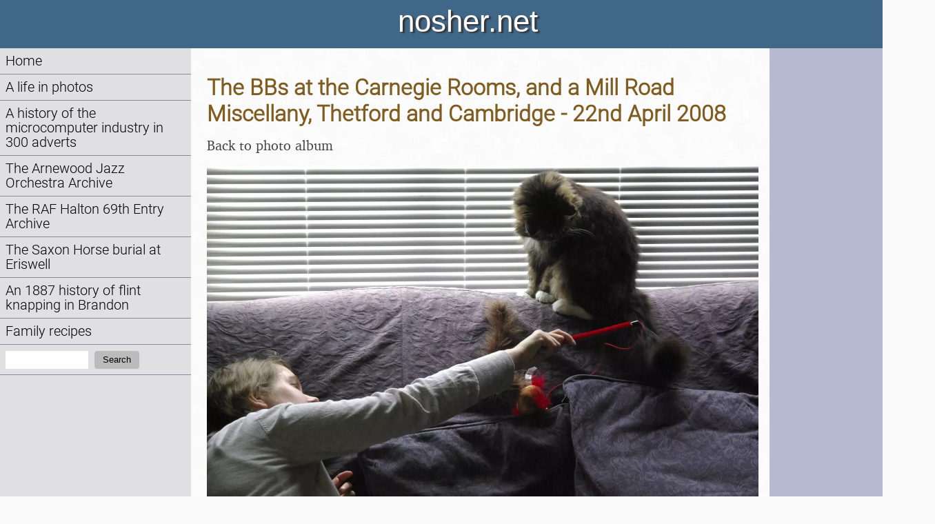

--- FILE ---
content_type: text/html; charset=utf-8
request_url: https://nosher.net/images/nojs?year=2008&path=2008-04-22AprilMisc&thumb=0
body_size: 1840
content:
<!DOCTYPE html>
<html lang="en-GB">
  <head>
    <script>0</script> <!-- workaround for FOUC errors on FF -->
    <title>nosher.net  - The BBs at the Carnegie Rooms, and a Mill Road Miscellany, Thetford and Cambridge - 22nd April 2008</title>
    <meta name="description" content="Isobel waves &#x27;Thing on a Stick&#x27; at Sophie" />
    <meta property="og:site_name" content="nosher.net" />
    <meta property="og:type" content="article" />
    <meta property="og:title" content="The BBs at the Carnegie Rooms, and a Mill Road Miscellany, Thetford and Cambridge - 22nd April 2008" />
    <meta property="og:url" content="https://nosher.net/images/2008/2008-04-22AprilMisc/0" />
    <meta property="og:image" content="https://static.nosher.net/images/2008/2008-04-22AprilMisc/2008/2008-04-22AprilMisc/imgp5507-m.jpg" />
    <meta property="og:description" content="Isobel waves &#x27;Thing on a Stick&#x27; at Sophie" />
    <meta name="viewport" content="width=device-width, initial-scale=1" />
    <link rel="stylesheet" type="text/css" href="https://static.nosher.net/nosher2.css" title="default">
    <link rel="shortcut icon" href="https://static.nosher.net/images/nn.png">
    
  </head>

  <body id="mainbody" class="body" title="" style="visibility: hidden;">

    <!-- scripts -->
    <script src="https://static.nosher.net/js/jquery-3.3.1.min.js" integrity="sha256-FgpCb/KJQlLNfOu91ta32o/NMZxltwRo8QtmkMRdAu8=" crossorigin="anonymous"></script>
    <script src="/js/navscroller.js" ></script>
    <script>
      let docReady = (callback) => {
        document.readyState === 'complete' || document.readyState === 'interactive' 
          ? callback() 
          : document.addEventListener('DOMContentLoaded', callback);
      };
      docReady(() => {
        document.body.style.visibility = 'visible';
      });
      window.addEventListener("load", navscroll, false);
    </script>
    
    <!-- mobile quick navigation -->
    <div class="navlite">
      <a href="/">Home</a> | 
      <a href="/images/">Photos</a> | 
      <a href="/archives/computers/">Micro history</a> | 
      <a href="/content/raf69th/">RAF 69th</a> | 
      <a href="/content/ajo/">The AJO</a> | 
      <a href="/content/saxonhorse/">Saxon horse</a> | 
      <a href="#navigation"><nobr>more ▼</nobr></a>
    </div>

    <!-- header -->
    <header id="header">nosher.net</header>

    <!-- navigation -->
    <nav>
        <a name="navigation"></a>
        <div id="navwrapper">
            <ul>
                <!-- home -->
                <li><a href="/">Home</a></li>
                <!-- photos -->
                <li><a href="/images/">A life in photos</a>
                
                
                </li>
                <!-- computer adverts -->
                <li><a href="/archives/computers/">A history of the microcomputer industry in 300 adverts</a></li>
                <!-- the AJO Archive -->
                <li><a href="/content/ajo/">The Arnewood Jazz Orchestra Archive</a></li>
                <!-- RAF Halton 69th Entry Archive -->
                <li><a href="/content/raf69th">The RAF Halton 69th Entry Archive</a>
                <!-- The Saxon Horse -->
                <li><a href="/content/saxonhorse/">The Saxon Horse burial at Eriswell</a>
                <!-- Flint knapping Brandon -->
                <li><a href="/content/brandonflint/">An 1887 history of flint knapping in Brandon</a></li>
                <!-- Family recipes -->
                <li><a href="/content/recipes/">Family recipes</a></li>
                <!-- search -->
                <li>
                    <form action="/search" method="get" class="navlink" title="Search nosher.net">
                        <label for="query" class="visuallyhidden">Search:</label>
                        <input id="query" type="text" value="" name="q" maxlength="100" class="stextnav" required />
                        
                        
                        <button type="submit" class="sbutton">Search</button>
                    </form>
                </li>
            </ul>
        </div>
        <script>
        // prevent space keypress in search box from bubbling up and triggering "next page"
        $("#query").keydown(function(event) {
            if (event.which == 32) { 
                event.stopPropagation();
            }
        });
        </script>
    </nav>

    <!-- content area -->
    <main id="cmain">
    

<div class="advert">

    <h2>The BBs at the Carnegie Rooms, and a Mill Road Miscellany, Thetford and Cambridge - 22nd April 2008</h2>
    <p><a href="/images/2008/2008-04-22AprilMisc">Back to photo album</a></p>
    <img src="https://static.nosher.net/images/2008/2008-04-22AprilMisc/imgp5507-m.webp" style="width: 800px;" alt="Isobel waves &#x27;Thing on a Stick&#x27; at Sophie, from The BBs at the Carnegie Rooms, and a Mill Road Miscellany, Thetford and Cambridge - 22nd April 2008" title="Isobel waves &#x27;Thing on a Stick&#x27; at Sophie, from The BBs at the Carnegie Rooms, and a Mill Road Miscellany, Thetford and Cambridge - 22nd April 2008 "/>
    <p>Isobel waves &#x27;Thing on a Stick&#x27; at Sophie</p>

</div>

    </main>

    <!-- sidebar -->
    <sidebar>
    
    </sidebar>

    <!-- footer -->
    <footer id="footer">&copy; nosher.net 1999-2026</footer>
  <!-- make body visible when javascript is disabled -->  
  <noscript>
    <style>
      body { visibility: visible; }
    </style>
  </noscript>
  </body>
</html>